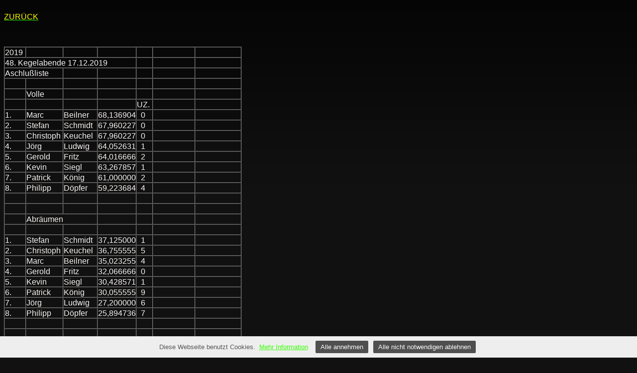

--- FILE ---
content_type: text/html
request_url: https://www.pudelkegler.de/2019.htm
body_size: 2724
content:
<!DOCTYPE HTML PUBLIC "-//W3C//DTD HTML 4.01 Transitional//EN" "http://www.w3.org/TR/html4/loose.dtd">
<html>
<head>
<title>2019</title>
<meta http-equiv="Content-Type" content="text/html; charset=utf-8">
<script type="text/javascript" src="/appfiles/photoalbum/jquery-1.4.2.min.js"></script>
<script type="text/javascript" src="/appfiles/general.js?version=67"></script>
<link type="text/css" rel="stylesheet" href="/appfiles/general.css?version=67" />
<script type="text/javascript">
var langid="1";
</script>
<script type="text/javascript">
var bw_langid = 1;
var bw_appid = 52501638;
var bw_appname = "page";
var bw_server_url = "https://www.beepworld.de";
var bw_cookiechoice = true;
</script>
<script type="text/javascript" src="https://www.beepworld.de/cgi-bin/hp/apps/pebutton.pl?userid=2187746&version=67"></script>
<link href="./appfiles/linkmenu/linkmenu.css?version=67" rel="stylesheet" type="text/css" />
<script type="text/javascript" src="./appfiles/linkmenu/linkmenu.js?version=67"></script>
<link rel="alternate" type="application/atom+xml" title="www.pudelkegler.de Blog Feed" href="https://www.pudelkegler.de/apps/feed" />

<style type="text/css">
<!--

-->
</style>

<style>
<!--

/* css content */
body, #footer, #menu a { font-family: Tahoma, Geneva, sans-serif; }
body, #footer, #menu a { font-size: 16px; }
body, #footer, #menu a { font-style: normal; }
body, #footer, #menu a { font-weight: 400; }
*, body, #footer, #menu a { line-height: 119%; }

/* css subtitle */
#bw_header_subtitle { color: #ffffff !important; }
#bw_header_subtitle { font-family: Arial, Helvetica, sans-serif !important; }
#bw_header_subtitle { font-size: 16px !important; }
#bw_header_subtitle { font-style: normal !important; }
#bw_header_subtitle { font-weight: 400 !important; }
#bw_header_subtitle { line-height: 100% !important; }

/* css title */
#bw_header_title { color: #ffffff !important; }
#bw_header_title { font-family: Arial, Helvetica, sans-serif !important; }
#bw_header_title { font-size: 25px !important; }
#bw_header_title { font-style: normal !important; }
#bw_header_title { font-weight: 700 !important; }
#bw_header_title { line-height: 100% !important; }

body {
	color: #faf5f5;

}
a:link { color: #33ff00;}
a:visited { color: #33ff00;}
a:active { color: #33ff00;}
.bw_linkmenu li { background-color: #fff; }
.bw_customstyle_background_color { background-color: #101110 !important; }
body, .bw_customstyle_background_image {
	background: #101110 !important;
}
#bw_customstyle_background_effect, .bw_customstyle_background_effect {
	position: absolute; z-index: 0; width: 100%; min-height: 100%; background-color: transparent;
	background-image: url(https://www.beepworld.de/images/homepagedesigns/hintergruende/bkg178.png) !important;
	background-position: left top !important;
	background-repeat: repeat-x !important;
}
* html #bw_customstyle_background_effect, * html .bw_customstyle_background_effect { background-image: none !important; }

-->
</style>
</head>

<body style="margin:0;">
<div id="bw_customstyle_background_effect"><div style="padding-top:8px;margin:0pt 8px;">
	





<center><p></p></center>
<div style="margin:0px 0px 10px 0px"><p><a href="./kegellisten-vorjahre.htm"><span style="color:#FFFF00;">ZUR&Uuml;CK</span></a></p>

<p>&nbsp;</p>

<table border="" cellpadding="0" cellspacing="0" width="">
	<colgroup>
		<col />
		<col />
		<col />
		<col />
		<col />
		<col />
		<col />
	</colgroup>
	<tbody>
		<tr height="18">
			<td height="18" style="height:18px;width:41px;">2019</td>
			<td style="width:64px;">&nbsp;</td>
			<td style="width:67px;">&nbsp;</td>
			<td style="width:76px;">&nbsp;</td>
			<td style="width:31px;">&nbsp;</td>
			<td style="width:83px;">&nbsp;</td>
			<td style="width:91px;">&nbsp;</td>
		</tr>
		<tr height="18">
			<td colspan="4" height="18" style="height:18px;">48. Kegelabende 17.12.2019</td>
			<td>&nbsp;</td>
			<td>&nbsp;</td>
			<td>&nbsp;</td>
		</tr>
		<tr height="18">
			<td colspan="2" height="18" style="height:18px;">Aschlu&szlig;liste</td>
			<td>&nbsp;</td>
			<td>&nbsp;</td>
			<td>&nbsp;</td>
			<td>&nbsp;</td>
			<td>&nbsp;</td>
		</tr>
		<tr height="18">
			<td height="18" style="height:18px;">&nbsp;</td>
			<td>&nbsp;</td>
			<td>&nbsp;</td>
			<td>&nbsp;</td>
			<td>&nbsp;</td>
			<td>&nbsp;</td>
			<td>&nbsp;</td>
		</tr>
		<tr height="18">
			<td height="18" style="height:18px;">&nbsp;</td>
			<td>Volle</td>
			<td>&nbsp;</td>
			<td>&nbsp;</td>
			<td>&nbsp;</td>
			<td>&nbsp;</td>
			<td>&nbsp;</td>
		</tr>
		<tr height="18">
			<td height="18" style="height:18px;">&nbsp;</td>
			<td>&nbsp;</td>
			<td>&nbsp;</td>
			<td>&nbsp;</td>
			<td>UZ.</td>
			<td>&nbsp;</td>
			<td>&nbsp;</td>
		</tr>
		<tr height="18">
			<td height="18" style="height:18px;">1.</td>
			<td>Marc</td>
			<td>Beilner</td>
			<td>68,136904</td>
			<td>&nbsp; 0</td>
			<td>&nbsp;</td>
			<td>&nbsp;</td>
		</tr>
		<tr height="18">
			<td height="18" style="height:18px;">2.</td>
			<td>Stefan</td>
			<td>Schmidt</td>
			<td>67,960227</td>
			<td>&nbsp; 0</td>
			<td>&nbsp;</td>
			<td>&nbsp;</td>
		</tr>
		<tr height="18">
			<td height="18" style="height:18px;">3.</td>
			<td>Christoph&nbsp;</td>
			<td>Keuchel</td>
			<td>67,960227</td>
			<td>&nbsp; 0</td>
			<td>&nbsp;</td>
			<td>&nbsp;</td>
		</tr>
		<tr height="18">
			<td height="18" style="height:18px;">4.</td>
			<td>J&ouml;rg</td>
			<td>Ludwig</td>
			<td>64,052631</td>
			<td>&nbsp; 1</td>
			<td>&nbsp;</td>
			<td>&nbsp;</td>
		</tr>
		<tr height="18">
			<td height="18" style="height:18px;">5.</td>
			<td>Gerold</td>
			<td>Fritz</td>
			<td>64,016666</td>
			<td>&nbsp; 2</td>
			<td>&nbsp;</td>
			<td>&nbsp;</td>
		</tr>
		<tr height="18">
			<td height="18" style="height:18px;">6.</td>
			<td>Kevin</td>
			<td>Siegl</td>
			<td>63,267857</td>
			<td>&nbsp; 1</td>
			<td>&nbsp;</td>
			<td>&nbsp;</td>
		</tr>
		<tr height="18">
			<td height="18" style="height:18px;">7.</td>
			<td>Patrick</td>
			<td>K&ouml;nig</td>
			<td>61,000000</td>
			<td>&nbsp; 2</td>
			<td>&nbsp;</td>
			<td>&nbsp;</td>
		</tr>
		<tr height="18">
			<td height="18" style="height:18px;">8.</td>
			<td>Philipp</td>
			<td>D&ouml;pfer</td>
			<td>59,223684</td>
			<td>&nbsp; 4</td>
			<td>&nbsp;</td>
			<td>&nbsp;</td>
		</tr>
		<tr height="18">
			<td height="18" style="height:18px;">&nbsp;</td>
			<td>&nbsp;</td>
			<td>&nbsp;</td>
			<td>&nbsp;</td>
			<td>&nbsp;</td>
			<td>&nbsp;</td>
			<td>&nbsp;</td>
		</tr>
		<tr height="18">
			<td height="18" style="height:18px;">&nbsp;</td>
			<td>&nbsp;</td>
			<td>&nbsp;</td>
			<td>&nbsp;</td>
			<td>&nbsp;</td>
			<td>&nbsp;</td>
			<td>&nbsp;</td>
		</tr>
		<tr height="18">
			<td height="18" style="height:18px;">&nbsp;</td>
			<td colspan="2">Abr&auml;umen</td>
			<td>&nbsp;</td>
			<td>&nbsp;</td>
			<td>&nbsp;</td>
			<td>&nbsp;</td>
		</tr>
		<tr height="18">
			<td height="18" style="height:18px;">&nbsp;</td>
			<td>&nbsp;</td>
			<td>&nbsp;</td>
			<td>&nbsp;</td>
			<td>&nbsp;</td>
			<td>&nbsp;</td>
			<td>&nbsp;</td>
		</tr>
		<tr height="18">
			<td height="18" style="height:18px;">1.</td>
			<td>Stefan</td>
			<td>Schmidt</td>
			<td>37,125000</td>
			<td>&nbsp; 1</td>
			<td>&nbsp;</td>
			<td>&nbsp;</td>
		</tr>
		<tr height="18">
			<td height="18" style="height:18px;">2.</td>
			<td>Christoph&nbsp;</td>
			<td>Keuchel</td>
			<td>36,755555</td>
			<td>&nbsp; 5</td>
			<td>&nbsp;</td>
			<td>&nbsp;</td>
		</tr>
		<tr height="18">
			<td height="18" style="height:18px;">3.</td>
			<td>Marc</td>
			<td>Beilner</td>
			<td>35,023255</td>
			<td>&nbsp; 4</td>
			<td>&nbsp;</td>
			<td>&nbsp;</td>
		</tr>
		<tr height="18">
			<td height="18" style="height:18px;">4.</td>
			<td>Gerold</td>
			<td>Fritz</td>
			<td>32,066666</td>
			<td>&nbsp; 0</td>
			<td>&nbsp;</td>
			<td>&nbsp;</td>
		</tr>
		<tr height="18">
			<td height="18" style="height:18px;">5.</td>
			<td>Kevin</td>
			<td>Siegl</td>
			<td>30,428571</td>
			<td>&nbsp; 1</td>
			<td>&nbsp;</td>
			<td>&nbsp;</td>
		</tr>
		<tr height="18">
			<td height="18" style="height:18px;">6.</td>
			<td>Patrick</td>
			<td>K&ouml;nig</td>
			<td>30,055555</td>
			<td>&nbsp; 9</td>
			<td>&nbsp;</td>
			<td>&nbsp;</td>
		</tr>
		<tr height="18">
			<td height="18" style="height:18px;">7.</td>
			<td>J&ouml;rg</td>
			<td>Ludwig</td>
			<td>27,200000</td>
			<td>&nbsp; 6</td>
			<td>&nbsp;</td>
			<td>&nbsp;</td>
		</tr>
		<tr height="18">
			<td height="18" style="height:18px;">8.</td>
			<td>Philipp</td>
			<td>D&ouml;pfer</td>
			<td>25,894736</td>
			<td>&nbsp; 7</td>
			<td>&nbsp;</td>
			<td>&nbsp;</td>
		</tr>
		<tr height="18">
			<td height="18" style="height:18px;">&nbsp;</td>
			<td>&nbsp;</td>
			<td>&nbsp;</td>
			<td>&nbsp;</td>
			<td>&nbsp;</td>
			<td>&nbsp;</td>
			<td>&nbsp;</td>
		</tr>
		<tr height="18">
			<td height="18" style="height:18px;">&nbsp;</td>
			<td>&nbsp;</td>
			<td>&nbsp;</td>
			<td>&nbsp;</td>
			<td>&nbsp;</td>
			<td>&nbsp;</td>
			<td>&nbsp;</td>
		</tr>
		<tr height="18">
			<td height="18" style="height:18px;">&nbsp;</td>
			<td colspan="2">Pudel in %</td>
			<td>&nbsp;</td>
			<td>&nbsp;</td>
			<td>&nbsp;</td>
			<td>&nbsp;</td>
		</tr>
		<tr height="18">
			<td height="18" style="height:18px;">&nbsp;</td>
			<td>&nbsp;</td>
			<td>&nbsp;</td>
			<td>%</td>
			<td>P</td>
			<td>Wurf</td>
			<td>&nbsp;</td>
		</tr>
		<tr height="18">
			<td height="18" style="height:18px;">1.</td>
			<td>Stefan</td>
			<td>Schmidt</td>
			<td>0,14</td>
			<td>2</td>
			<td>1450</td>
			<td align="right">725,00</td>
		</tr>
		<tr height="18">
			<td height="18" style="height:18px;">2.</td>
			<td>Christoph</td>
			<td>Keuchel</td>
			<td>0,30</td>
			<td>8</td>
			<td>2670</td>
			<td align="right">333,75</td>
		</tr>
		<tr height="18">
			<td height="18" style="height:18px;">3.</td>
			<td>Marc</td>
			<td>Beilner</td>
			<td>0,59</td>
			<td>15</td>
			<td>2550</td>
			<td align="right">170,00</td>
		</tr>
		<tr height="18">
			<td height="18" style="height:18px;">4.</td>
			<td>J&ouml;rg</td>
			<td>Ludwig</td>
			<td>1,21</td>
			<td>14</td>
			<td>1160</td>
			<td align="right">82,86</td>
		</tr>
		<tr height="18">
			<td height="18" style="height:18px;">5.</td>
			<td>Patrick</td>
			<td>K&ouml;nig</td>
			<td>1,27</td>
			<td>27</td>
			<td>2120</td>
			<td align="right">78,52</td>
		</tr>
		<tr height="18">
			<td height="18" style="height:18px;">6.</td>
			<td>Gerold</td>
			<td>Fritz</td>
			<td>1,55</td>
			<td>28</td>
			<td>1810</td>
			<td align="right">64,64</td>
		</tr>
		<tr height="18">
			<td height="18" style="height:18px;">7.</td>
			<td>Kevin</td>
			<td>Siegl</td>
			<td>2,12</td>
			<td>18</td>
			<td>850</td>
			<td align="right">47,22</td>
		</tr>
		<tr height="18">
			<td height="18" style="height:18px;">8.</td>
			<td>Philipp</td>
			<td>D&ouml;pfer</td>
			<td>2,46</td>
			<td>28</td>
			<td>1140</td>
			<td align="right">40,71</td>
		</tr>
		<tr height="18">
			<td height="18" style="height:18px;">&nbsp;</td>
			<td>INSG</td>
			<td>&nbsp;</td>
			<td>1,02</td>
			<td>140</td>
			<td>13750</td>
			<td align="right">98,21</td>
		</tr>
		<tr height="18">
			<td height="18" style="height:18px;">&nbsp;</td>
			<td>&nbsp;</td>
			<td>&nbsp;</td>
			<td>&nbsp;</td>
			<td>&nbsp;</td>
			<td>&nbsp;</td>
			<td>&nbsp;</td>
		</tr>
		<tr height="18">
			<td height="18" style="height:18px;">&nbsp;</td>
			<td>&nbsp;</td>
			<td>&nbsp;</td>
			<td>&nbsp;</td>
			<td>&nbsp;</td>
			<td>&nbsp;</td>
			<td>&nbsp;</td>
		</tr>
		<tr height="18">
			<td height="18" style="height:18px;">&nbsp;</td>
			<td colspan="2">Neuner + Kr&auml;nze</td>
			<td>&nbsp;</td>
			<td>&nbsp;</td>
			<td>&nbsp;</td>
			<td>&nbsp;</td>
		</tr>
		<tr height="18">
			<td height="18" style="height:18px;">&nbsp;</td>
			<td>&nbsp;</td>
			<td>&nbsp;</td>
			<td>9</td>
			<td>K</td>
			<td>Insg.</td>
			<td>pro KA</td>
		</tr>
		<tr height="18">
			<td height="18" style="height:18px;">1.</td>
			<td>Christoph</td>
			<td>Keuchel</td>
			<td>350</td>
			<td>152</td>
			<td>502</td>
			<td>11,41</td>
		</tr>
		<tr height="18">
			<td height="18" style="height:18px;">2.</td>
			<td>Marc</td>
			<td>Beilner</td>
			<td>316</td>
			<td>47</td>
			<td>363</td>
			<td>8,64</td>
		</tr>
		<tr height="18">
			<td height="18" style="height:18px;">3.</td>
			<td>Stefan</td>
			<td>Schmidt</td>
			<td>204</td>
			<td>27</td>
			<td>231</td>
			<td>9,63</td>
		</tr>
		<tr height="18">
			<td height="18" style="height:18px;">4.</td>
			<td>Gerold</td>
			<td>Fritz</td>
			<td>141</td>
			<td>59</td>
			<td>200</td>
			<td>6,67</td>
		</tr>
		<tr height="18">
			<td height="18" style="height:18px;">5.</td>
			<td>Patrick</td>
			<td>K&ouml;nig</td>
			<td>131</td>
			<td>62</td>
			<td>193</td>
			<td>5,36</td>
		</tr>
		<tr height="18">
			<td height="18" style="height:18px;">6.</td>
			<td>J&ouml;rg</td>
			<td>Ludwig</td>
			<td>119</td>
			<td>33</td>
			<td>152</td>
			<td>8,00</td>
		</tr>
		<tr height="18">
			<td height="18" style="height:18px;">7.</td>
			<td>Kevin</td>
			<td>Siegl</td>
			<td>104</td>
			<td>11</td>
			<td>115</td>
			<td>8,21</td>
		</tr>
		<tr height="18">
			<td height="18" style="height:18px;">8.</td>
			<td>Philipp</td>
			<td>D&ouml;pfer</td>
			<td>59</td>
			<td>18</td>
			<td>77</td>
			<td>4,05</td>
		</tr>
		<tr height="18">
			<td height="18" style="height:18px;">&nbsp;</td>
			<td>&nbsp;</td>
			<td>&nbsp;</td>
			<td>&nbsp;</td>
			<td>&nbsp;</td>
			<td>&nbsp;</td>
			<td>&nbsp;</td>
		</tr>
		<tr height="18">
			<td height="18" style="height:18px;">&nbsp;</td>
			<td>&nbsp;</td>
			<td>&nbsp;</td>
			<td>&nbsp;</td>
			<td>&nbsp;</td>
			<td>&nbsp;</td>
			<td>&nbsp;</td>
		</tr>
		<tr height="18">
			<td height="18" style="height:18px;">&nbsp;</td>
			<td colspan="2">Bezahlung</td>
			<td>&nbsp;</td>
			<td>&nbsp;</td>
			<td>&nbsp;</td>
			<td>&nbsp;</td>
		</tr>
		<tr height="18">
			<td height="18" style="height:18px;">&nbsp;</td>
			<td>&nbsp;</td>
			<td>&nbsp;</td>
			<td>bez.</td>
			<td>k</td>
			<td>Sch.</td>
			<td>R.-B.</td>
		</tr>
		<tr height="18">
			<td height="18" style="height:18px;">1.</td>
			<td>Marc</td>
			<td>Beilner</td>
			<td>176,55</td>
			<td>42</td>
			<td>4,204</td>
			<td>&nbsp;</td>
		</tr>
		<tr height="18">
			<td height="18" style="height:18px;">2.</td>
			<td>Patrick</td>
			<td>K&ouml;nig</td>
			<td>171,60</td>
			<td>36</td>
			<td>4,767</td>
			<td>&nbsp;</td>
		</tr>
		<tr height="18">
			<td height="18" style="height:18px;">3.</td>
			<td>Christoph</td>
			<td>Keuchel</td>
			<td>166,70</td>
			<td>44</td>
			<td>3,789</td>
			<td>&nbsp;</td>
		</tr>
		<tr height="18">
			<td height="18" style="height:18px;">4.</td>
			<td>Gerold</td>
			<td>Fritz</td>
			<td>138,45</td>
			<td>30</td>
			<td>4,615</td>
			<td>&nbsp;</td>
		</tr>
		<tr height="18">
			<td height="18" style="height:18px;">5.</td>
			<td>Stefan</td>
			<td>Schmidt</td>
			<td>117,50</td>
			<td>24</td>
			<td>4,896</td>
			<td>&nbsp;</td>
		</tr>
		<tr height="18">
			<td height="18" style="height:18px;">6.</td>
			<td>Philipp</td>
			<td>D&ouml;pfer</td>
			<td>110,95</td>
			<td>19</td>
			<td>5,839</td>
			<td>&nbsp;&nbsp;&nbsp;&nbsp;&nbsp;&nbsp;&nbsp;&nbsp; 15,00&nbsp;&nbsp;&nbsp;</td>
		</tr>
		<tr height="18">
			<td height="18" style="height:18px;">7.</td>
			<td>J&ouml;rg</td>
			<td>Ludwig</td>
			<td>106,30</td>
			<td>19</td>
			<td>5,595</td>
			<td>&nbsp;&nbsp;&nbsp;&nbsp;&nbsp;&nbsp;&nbsp;&nbsp; 13,50&nbsp;&nbsp;&nbsp;</td>
		</tr>
		<tr height="18">
			<td height="18" style="height:18px;">8.</td>
			<td>Kevin</td>
			<td>Siegl</td>
			<td>89,70</td>
			<td>14</td>
			<td>6,407</td>
			<td>&nbsp;&nbsp;&nbsp;&nbsp;&nbsp;&nbsp;&nbsp;&nbsp;&nbsp;&nbsp; 9,00&nbsp;&nbsp;&nbsp;</td>
		</tr>
	</tbody>
</table>

<p>&nbsp;</p>

<p>&nbsp;</p>

<p>&nbsp;</p>

<p>&nbsp;</p>
</div> 








<center>

<script type="text/javascript"><!--
var bw_referer=escape(document.referrer);
if (typeof(top.document)=='object'){eval('try{bw_referer=escape(top.document.referrer);}catch(e){bw_referer="";}'); }
document.write("<img style='border:0px;' alt='' src='https://www.beepworld.de/cgi-bin/hp/apps/visitortracker.pl?wid=1&userid=2187746&pagename=52501638&application_name=page&application_subident=52501638&mobile=0&referer="+bw_referer+"&cache="+new Date().getTime()+"' />");
//--></script>
<noscript>
<img style='border:0px;' alt='' src='https://www.beepworld.de/cgi-bin/hp/apps/visitortracker.pl?wid=1&userid=2187746&pagename=52501638&application_name=page&application_subident=52501638&mobile=0' />
</noscript>
<div style="line-height: 20px; font-family: Arial, Helvetica, sans-serif; font-size: 14px;"><a href="/apps/privacy">Datenschutzerkl&auml;rung</a></div><br /><br />
</center>

</div></div>

</body>
</html>
